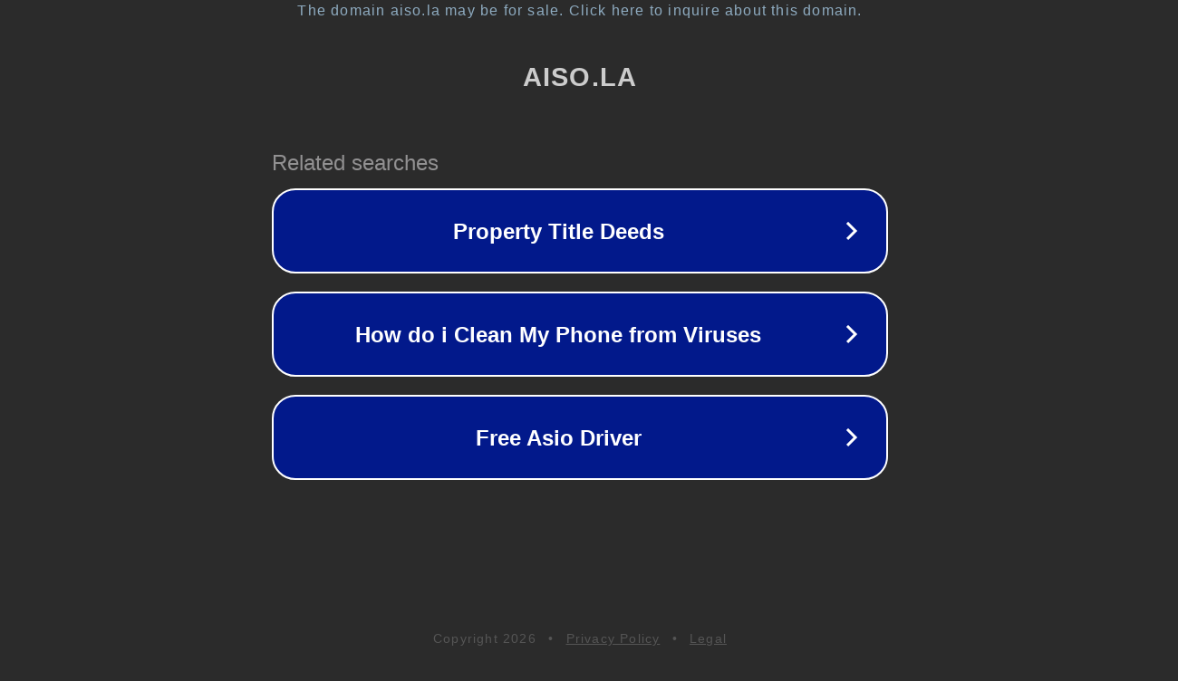

--- FILE ---
content_type: text/html; charset=utf-8
request_url: https://aiso.la/blog/que-es-sonso-pescado/
body_size: 1062
content:
<!doctype html>
<html data-adblockkey="MFwwDQYJKoZIhvcNAQEBBQADSwAwSAJBANDrp2lz7AOmADaN8tA50LsWcjLFyQFcb/P2Txc58oYOeILb3vBw7J6f4pamkAQVSQuqYsKx3YzdUHCvbVZvFUsCAwEAAQ==_QSpXa/WZYfTPEllk7gI1kkDGrTczIzbbqKCUfQEpj6nFxn6tlgpyZyW2QPzvq/B05sFFZIeuytA9iYUaX1/xSA==" lang="en" style="background: #2B2B2B;">
<head>
    <meta charset="utf-8">
    <meta name="viewport" content="width=device-width, initial-scale=1">
    <link rel="icon" href="[data-uri]">
    <link rel="preconnect" href="https://www.google.com" crossorigin>
</head>
<body>
<div id="target" style="opacity: 0"></div>
<script>window.park = "[base64]";</script>
<script src="/bLZxqhBqL.js"></script>
</body>
</html>
